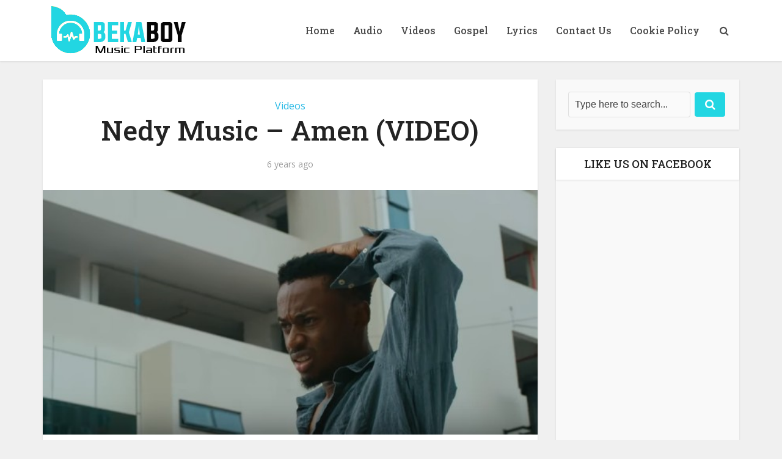

--- FILE ---
content_type: text/html; charset=utf-8
request_url: https://www.google.com/recaptcha/api2/aframe
body_size: 268
content:
<!DOCTYPE HTML><html><head><meta http-equiv="content-type" content="text/html; charset=UTF-8"></head><body><script nonce="XRLTkmS64Y4gdP2CM1kC8A">/** Anti-fraud and anti-abuse applications only. See google.com/recaptcha */ try{var clients={'sodar':'https://pagead2.googlesyndication.com/pagead/sodar?'};window.addEventListener("message",function(a){try{if(a.source===window.parent){var b=JSON.parse(a.data);var c=clients[b['id']];if(c){var d=document.createElement('img');d.src=c+b['params']+'&rc='+(localStorage.getItem("rc::a")?sessionStorage.getItem("rc::b"):"");window.document.body.appendChild(d);sessionStorage.setItem("rc::e",parseInt(sessionStorage.getItem("rc::e")||0)+1);localStorage.setItem("rc::h",'1769283856806');}}}catch(b){}});window.parent.postMessage("_grecaptcha_ready", "*");}catch(b){}</script></body></html>